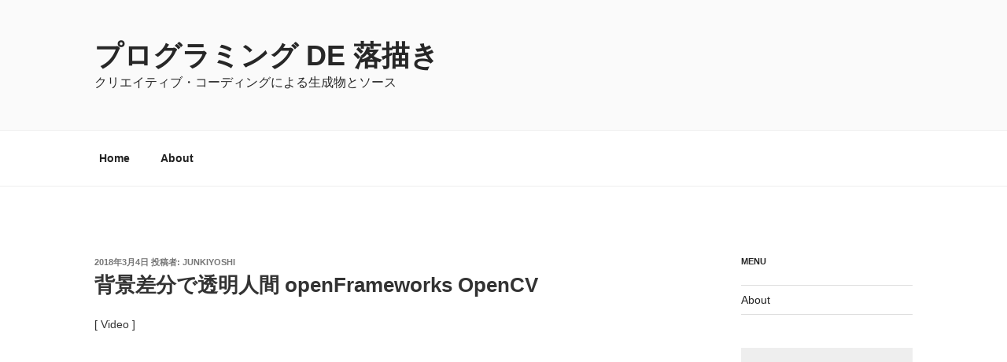

--- FILE ---
content_type: text/html; charset=utf-8
request_url: https://www.google.com/recaptcha/api2/aframe
body_size: 268
content:
<!DOCTYPE HTML><html><head><meta http-equiv="content-type" content="text/html; charset=UTF-8"></head><body><script nonce="_rpq48LvzR1w8j3ewIkOEQ">/** Anti-fraud and anti-abuse applications only. See google.com/recaptcha */ try{var clients={'sodar':'https://pagead2.googlesyndication.com/pagead/sodar?'};window.addEventListener("message",function(a){try{if(a.source===window.parent){var b=JSON.parse(a.data);var c=clients[b['id']];if(c){var d=document.createElement('img');d.src=c+b['params']+'&rc='+(localStorage.getItem("rc::a")?sessionStorage.getItem("rc::b"):"");window.document.body.appendChild(d);sessionStorage.setItem("rc::e",parseInt(sessionStorage.getItem("rc::e")||0)+1);localStorage.setItem("rc::h",'1769559156827');}}}catch(b){}});window.parent.postMessage("_grecaptcha_ready", "*");}catch(b){}</script></body></html>